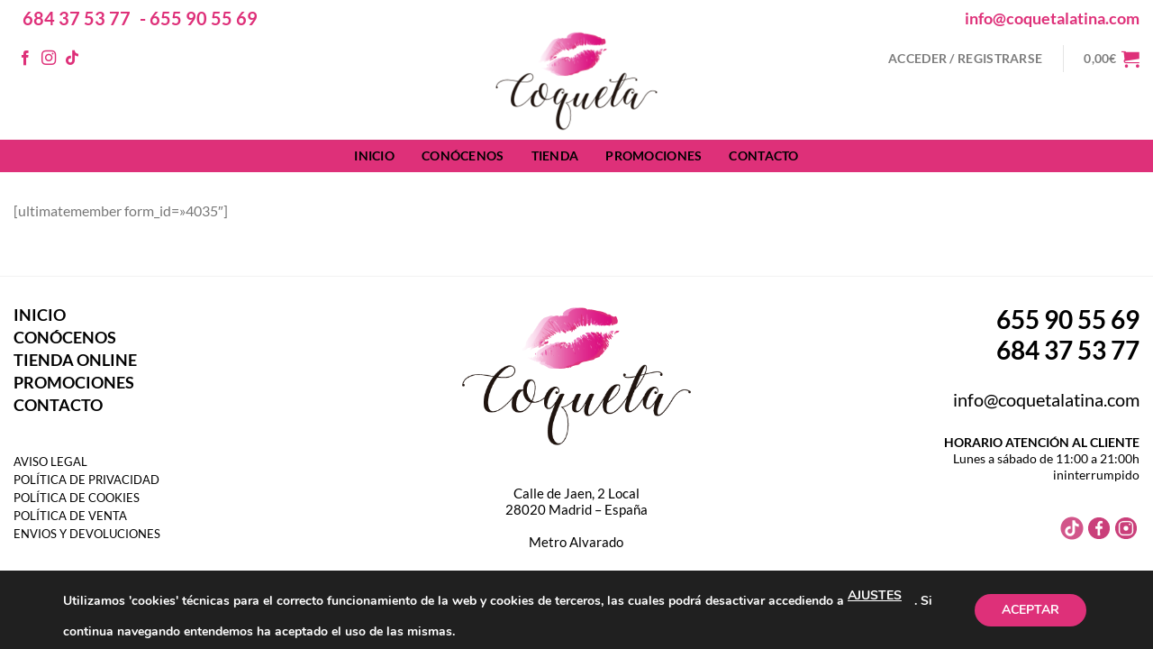

--- FILE ---
content_type: text/css
request_url: https://coquetalatina.com/wp-content/themes/flatsome-child/style.css?ver=3.0
body_size: 5326
content:
/*
Theme Name: Flatsome Child
Description: This is a child theme for Flatsome Theme
Author: UX Themes
Template: flatsome
Version: 3.0
*/

/*************** ADD CUSTOM CSS HERE.   ***************/
/** REVEAL **/	
.big-link{ color:#ccc !important; margin:0 0 0 20px !important	;}
.big-link:hover{}
.reveal-modal-bg { position: fixed; height: 100%; width: 100%; background:white; background: rgba(0,0,0,0.1); z-index: 100; display: none; top: 100px; left: 0; }
.reveal-modal { visibility: hidden; color:#000; top:50px;  left: 5%; width: 90%; height:380px; background:white; position: absolute; overflow-x:hidden; overflow-y:scroll; z-index: 101; padding: 20px 25px 24px 25px; }
.reveal-modal.small { width: 200px; margin-left: -140px;}
.reveal-modal.medium { width: 400px; margin-left: -240px;}
.reveal-modal.large { width: 600px; margin-left: -340px;}
.reveal-modal.xlarge { width: 800px; margin-left: -440px;}
.reveal-modal .close-reveal-modal{ font-size: 22px; line-height: .5; position: absolute; top: 8px; right: 11px; color: #aaa; font-weight: bold; cursor: pointer;} 
#myModal h1{ font-size:16px; font-style:normal; font-weight:normal; margin-bottom:20px; color:#8b857e;}
#myModal h2{ font-size:14px; margin-top:-10px; font-style:normal; font-weight:normal; color:#8b857e;}
#myModal h3{ font-size:13px; margin-top:-10px; font-style:normal; font-weight:normal; color:#8b857e;}
#myModal p{ font-size:13px; font-style:normal; font-weight:normal; margin-bottom:20px;}
#myModal ul{ width:90%; height:auto; overflow:hidden; margin:0 0 20px 0;}
#myModal li{ font-size:13px; font-style:normal; font-weight:normal;}
#myModal a, #myModal p a{ font-size:13px; font-style:normal; font-weight:normal; color: #8b857e;}	
#myModal ul li a, #myModal li a{ font-size:13px; font-style:normal; font-weight:normal; color: #999;}

.cdp-cookies-alerta.cdp-cookies-tema-gris .cdp-cookies-texto { background-color: #000 !important; !important; border-top: 1px solid #000 !important; border-bottom: 1px solid #cc0000 !important;}
.cdp-cookies-alerta.cdp-cookies-tema-gris .cdp-cookies-texto p a.masinformacion{ color: #FFF !important;}
.cdp-cookies-alerta.cdp-cookies-tema-gris .cdp-cookies-texto a:hover{ color: #FFF !important;}
.cdp-cookies-alerta.cdp-cookies-tema-gris .cdp-cookies-texto a:active { color: #FFF !important;}
.cdp-cookies-alerta.cdp-cookies-tema-gris .cdp-cookies-texto a:visited {color: #FFF !important;}
.cdp-cookies-alerta.cdp-cookies-tema-gris .cdp-cookies-texto .cdp-cookies-boton-cerrar { background-color: #de3079 !important; color: #FFF !important;}
.cdp-cookies-alerta.cdp-cookies-tema-gris .cdp-cookies-solapa { background-color: #000; color: #fff;}
.cdp-cookies-alerta.cdp-cookies-tema-gris .cdp-cookies-solapa:hover { background-color: #de3079; color: #fff;}
.cdp-cookies-alerta.cdp-cookies-tema-gris .cdp-cookies-texto p { color: #EEE !important;}
.cdp-cookies-alerta.cdp-cookies-tema-gris .cdp-cookies-texto p a {color: 
#FFF !important; background: #000 !important;  padding: 0 5px !important;}
	

.secondary.is-underline, .secondary.is-link, .secondary.is-outline, .stars a.active, .star-rating:before, .woocommerce-page .star-rating:before, .star-rating span:before, .color-secondary {
color: #fcb900 !important;
}
links > li > a::before, i[class^="icon-"], i[class*=" icon-"] {
  color: #de3079 !important;
}
	
	@media screen and (max-width: 40em) {
		/** REVEAL MOVILES **/	

.big-link{ }
.big-link:hover{}
.reveal-modal-bg { position: fixed; height: 95%; width: 95%; background:white; background: rgba(0,0,0,0.1); z-index: 100; display: none; top: 0; left: 0; }
.reveal-modal { visibility: hidden; top: 30px; left: 5px; width: 250px; height:380px;  position: absolute; overflow-x:hidden; overflow-y:scroll; padding: 20px 25px 24px 25px; }
.reveal-modal.small { width: 200px; margin-left: -140px;}
.reveal-modal.medium { width: 400px; margin-left: -240px;}
.reveal-modal.large { width: 600px; margin-left: -340px;}
.reveal-modal.xlarge { width: 800px; margin-left: -440px;}
.reveal-modal .close-reveal-modal{ font-size: 22px; line-height: .5; position: absolute; top: 8px; right: 11px; color: #aaa; font-weight: bold; cursor: pointer;} 
#myModal h1{ font-size:16px; font-style:normal; font-weight:normal; margin-bottom:20px; }
#myModal h2{ font-size:14px; margin-top:-10px; font-style:normal; font-weight:normal; }
#myModal h3{ font-size:13px; margin-top:-10px; font-style:normal; font-weight:normal; }
#myModal p{ font-size:13px; font-style:normal; font-weight:normal; margin-bottom:20px;}
#myModal li{ font-size:13px; font-style:normal; font-weight:normal;}
#myModal p a{ font-size:13px; font-style:normal; font-weight:normal; }	
		
		
	}
@media screen and (min-width:1279px) {
.big-link{ }
.reveal-modal { visibility: hidden; color:#000; top: 0;  left: 5%; width: 90%; height:380px; position: absolute; overflow-x:hidden; overflow-y:scroll; z-index: 101; padding: 20px 25px 24px 25px;}
}

@media screen and (min-width:1365px) {
.big-link{ }
.reveal-modal { visibility: hidden; color:#000; top:0px;  left: 5%; width: 90%; height:380px; position: absolute; overflow-x:hidden; overflow-y:scroll; z-index: 101; padding: 20px 25px 24px 25px; }
}

@media screen and (min-width:1440px) {
.big-link{ }
.reveal-modal { visibility: hidden; color:#000; top:0px;  left: 5%; width: 90%; height:380px; position: absolute; overflow-x:hidden; overflow-y:scroll; z-index: 101; padding: 20px 25px 24px 25px; }
}

